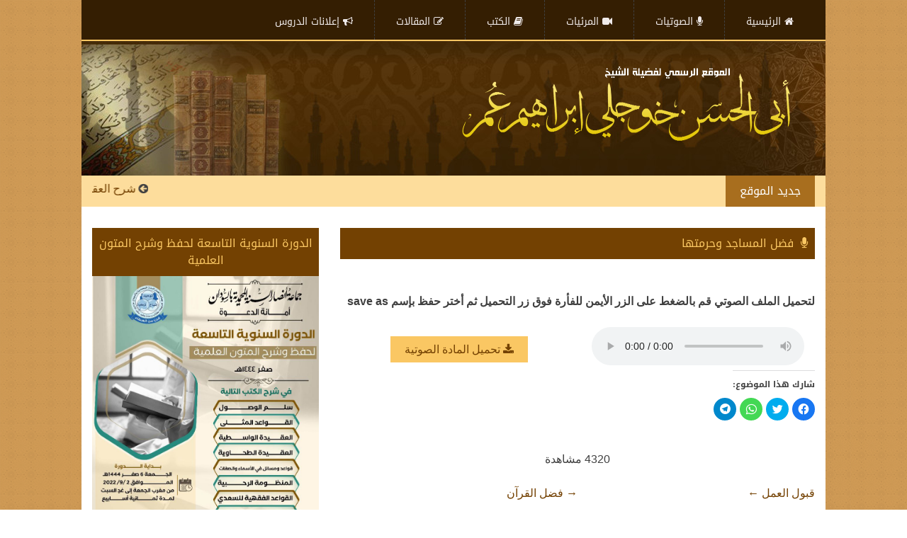

--- FILE ---
content_type: text/html; charset=UTF-8
request_url: https://khogaliibrahim.com/audio/%D9%81%D8%B6%D9%84-%D8%A7%D9%84%D9%85%D8%B3%D8%A7%D8%AC%D8%AF-%D9%88%D8%AD%D8%B1%D9%85%D8%AA%D9%87%D8%A7/
body_size: 60574
content:

<!DOCTYPE html>
<html dir="rtl" lang="ar">
<head><meta charset="UTF-8"><script>if(navigator.userAgent.match(/MSIE|Internet Explorer/i)||navigator.userAgent.match(/Trident\/7\..*?rv:11/i)){var href=document.location.href;if(!href.match(/[?&]nowprocket/)){if(href.indexOf("?")==-1){if(href.indexOf("#")==-1){document.location.href=href+"?nowprocket=1"}else{document.location.href=href.replace("#","?nowprocket=1#")}}else{if(href.indexOf("#")==-1){document.location.href=href+"&nowprocket=1"}else{document.location.href=href.replace("#","&nowprocket=1#")}}}}</script><script>class RocketLazyLoadScripts{constructor(){this.triggerEvents=["keydown","mousedown","mousemove","touchmove","touchstart","touchend","wheel"],this.userEventHandler=this._triggerListener.bind(this),this.touchStartHandler=this._onTouchStart.bind(this),this.touchMoveHandler=this._onTouchMove.bind(this),this.touchEndHandler=this._onTouchEnd.bind(this),this.clickHandler=this._onClick.bind(this),this.interceptedClicks=[],window.addEventListener("pageshow",(e=>{this.persisted=e.persisted})),window.addEventListener("DOMContentLoaded",(()=>{this._preconnect3rdParties()})),this.delayedScripts={normal:[],async:[],defer:[]},this.allJQueries=[]}_addUserInteractionListener(e){document.hidden?e._triggerListener():(this.triggerEvents.forEach((t=>window.addEventListener(t,e.userEventHandler,{passive:!0}))),window.addEventListener("touchstart",e.touchStartHandler,{passive:!0}),window.addEventListener("mousedown",e.touchStartHandler),document.addEventListener("visibilitychange",e.userEventHandler))}_removeUserInteractionListener(){this.triggerEvents.forEach((e=>window.removeEventListener(e,this.userEventHandler,{passive:!0}))),document.removeEventListener("visibilitychange",this.userEventHandler)}_onTouchStart(e){"HTML"!==e.target.tagName&&(window.addEventListener("touchend",this.touchEndHandler),window.addEventListener("mouseup",this.touchEndHandler),window.addEventListener("touchmove",this.touchMoveHandler,{passive:!0}),window.addEventListener("mousemove",this.touchMoveHandler),e.target.addEventListener("click",this.clickHandler),this._renameDOMAttribute(e.target,"onclick","rocket-onclick"))}_onTouchMove(e){window.removeEventListener("touchend",this.touchEndHandler),window.removeEventListener("mouseup",this.touchEndHandler),window.removeEventListener("touchmove",this.touchMoveHandler,{passive:!0}),window.removeEventListener("mousemove",this.touchMoveHandler),e.target.removeEventListener("click",this.clickHandler),this._renameDOMAttribute(e.target,"rocket-onclick","onclick")}_onTouchEnd(e){window.removeEventListener("touchend",this.touchEndHandler),window.removeEventListener("mouseup",this.touchEndHandler),window.removeEventListener("touchmove",this.touchMoveHandler,{passive:!0}),window.removeEventListener("mousemove",this.touchMoveHandler)}_onClick(e){e.target.removeEventListener("click",this.clickHandler),this._renameDOMAttribute(e.target,"rocket-onclick","onclick"),this.interceptedClicks.push(e),e.preventDefault(),e.stopPropagation(),e.stopImmediatePropagation()}_replayClicks(){window.removeEventListener("touchstart",this.touchStartHandler,{passive:!0}),window.removeEventListener("mousedown",this.touchStartHandler),this.interceptedClicks.forEach((e=>{e.target.dispatchEvent(new MouseEvent("click",{view:e.view,bubbles:!0,cancelable:!0}))}))}_renameDOMAttribute(e,t,n){e.hasAttribute&&e.hasAttribute(t)&&(event.target.setAttribute(n,event.target.getAttribute(t)),event.target.removeAttribute(t))}_triggerListener(){this._removeUserInteractionListener(this),"loading"===document.readyState?document.addEventListener("DOMContentLoaded",this._loadEverythingNow.bind(this)):this._loadEverythingNow()}_preconnect3rdParties(){let e=[];document.querySelectorAll("script[type=rocketlazyloadscript]").forEach((t=>{if(t.hasAttribute("src")){const n=new URL(t.src).origin;n!==location.origin&&e.push({src:n,crossOrigin:t.crossOrigin||"module"===t.getAttribute("data-rocket-type")})}})),e=[...new Map(e.map((e=>[JSON.stringify(e),e]))).values()],this._batchInjectResourceHints(e,"preconnect")}async _loadEverythingNow(){this.lastBreath=Date.now(),this._delayEventListeners(),this._delayJQueryReady(this),this._handleDocumentWrite(),this._registerAllDelayedScripts(),this._preloadAllScripts(),await this._loadScriptsFromList(this.delayedScripts.normal),await this._loadScriptsFromList(this.delayedScripts.defer),await this._loadScriptsFromList(this.delayedScripts.async);try{await this._triggerDOMContentLoaded(),await this._triggerWindowLoad()}catch(e){}window.dispatchEvent(new Event("rocket-allScriptsLoaded")),this._replayClicks()}_registerAllDelayedScripts(){document.querySelectorAll("script[type=rocketlazyloadscript]").forEach((e=>{e.hasAttribute("src")?e.hasAttribute("async")&&!1!==e.async?this.delayedScripts.async.push(e):e.hasAttribute("defer")&&!1!==e.defer||"module"===e.getAttribute("data-rocket-type")?this.delayedScripts.defer.push(e):this.delayedScripts.normal.push(e):this.delayedScripts.normal.push(e)}))}async _transformScript(e){return await this._littleBreath(),new Promise((t=>{const n=document.createElement("script");[...e.attributes].forEach((e=>{let t=e.nodeName;"type"!==t&&("data-rocket-type"===t&&(t="type"),n.setAttribute(t,e.nodeValue))})),e.hasAttribute("src")?(n.addEventListener("load",t),n.addEventListener("error",t)):(n.text=e.text,t());try{e.parentNode.replaceChild(n,e)}catch(e){t()}}))}async _loadScriptsFromList(e){const t=e.shift();return t?(await this._transformScript(t),this._loadScriptsFromList(e)):Promise.resolve()}_preloadAllScripts(){this._batchInjectResourceHints([...this.delayedScripts.normal,...this.delayedScripts.defer,...this.delayedScripts.async],"preload")}_batchInjectResourceHints(e,t){var n=document.createDocumentFragment();e.forEach((e=>{if(e.src){const i=document.createElement("link");i.href=e.src,i.rel=t,"preconnect"!==t&&(i.as="script"),e.getAttribute&&"module"===e.getAttribute("data-rocket-type")&&(i.crossOrigin=!0),e.crossOrigin&&(i.crossOrigin=e.crossOrigin),n.appendChild(i)}})),document.head.appendChild(n)}_delayEventListeners(){let e={};function t(t,n){!function(t){function n(n){return e[t].eventsToRewrite.indexOf(n)>=0?"rocket-"+n:n}e[t]||(e[t]={originalFunctions:{add:t.addEventListener,remove:t.removeEventListener},eventsToRewrite:[]},t.addEventListener=function(){arguments[0]=n(arguments[0]),e[t].originalFunctions.add.apply(t,arguments)},t.removeEventListener=function(){arguments[0]=n(arguments[0]),e[t].originalFunctions.remove.apply(t,arguments)})}(t),e[t].eventsToRewrite.push(n)}function n(e,t){let n=e[t];Object.defineProperty(e,t,{get:()=>n||function(){},set(i){e["rocket"+t]=n=i}})}t(document,"DOMContentLoaded"),t(window,"DOMContentLoaded"),t(window,"load"),t(window,"pageshow"),t(document,"readystatechange"),n(document,"onreadystatechange"),n(window,"onload"),n(window,"onpageshow")}_delayJQueryReady(e){let t=window.jQuery;Object.defineProperty(window,"jQuery",{get:()=>t,set(n){if(n&&n.fn&&!e.allJQueries.includes(n)){n.fn.ready=n.fn.init.prototype.ready=function(t){e.domReadyFired?t.bind(document)(n):document.addEventListener("rocket-DOMContentLoaded",(()=>t.bind(document)(n)))};const t=n.fn.on;n.fn.on=n.fn.init.prototype.on=function(){if(this[0]===window){function e(e){return e.split(" ").map((e=>"load"===e||0===e.indexOf("load.")?"rocket-jquery-load":e)).join(" ")}"string"==typeof arguments[0]||arguments[0]instanceof String?arguments[0]=e(arguments[0]):"object"==typeof arguments[0]&&Object.keys(arguments[0]).forEach((t=>{delete Object.assign(arguments[0],{[e(t)]:arguments[0][t]})[t]}))}return t.apply(this,arguments),this},e.allJQueries.push(n)}t=n}})}async _triggerDOMContentLoaded(){this.domReadyFired=!0,await this._littleBreath(),document.dispatchEvent(new Event("rocket-DOMContentLoaded")),await this._littleBreath(),window.dispatchEvent(new Event("rocket-DOMContentLoaded")),await this._littleBreath(),document.dispatchEvent(new Event("rocket-readystatechange")),await this._littleBreath(),document.rocketonreadystatechange&&document.rocketonreadystatechange()}async _triggerWindowLoad(){await this._littleBreath(),window.dispatchEvent(new Event("rocket-load")),await this._littleBreath(),window.rocketonload&&window.rocketonload(),await this._littleBreath(),this.allJQueries.forEach((e=>e(window).trigger("rocket-jquery-load"))),await this._littleBreath();const e=new Event("rocket-pageshow");e.persisted=this.persisted,window.dispatchEvent(e),await this._littleBreath(),window.rocketonpageshow&&window.rocketonpageshow({persisted:this.persisted})}_handleDocumentWrite(){const e=new Map;document.write=document.writeln=function(t){const n=document.currentScript,i=document.createRange(),r=n.parentElement;let o=e.get(n);void 0===o&&(o=n.nextSibling,e.set(n,o));const s=document.createDocumentFragment();i.setStart(s,0),s.appendChild(i.createContextualFragment(t)),r.insertBefore(s,o)}}async _littleBreath(){Date.now()-this.lastBreath>45&&(await this._requestAnimFrame(),this.lastBreath=Date.now())}async _requestAnimFrame(){return document.hidden?new Promise((e=>setTimeout(e))):new Promise((e=>requestAnimationFrame(e)))}static run(){const e=new RocketLazyLoadScripts;e._addUserInteractionListener(e)}}RocketLazyLoadScripts.run();</script>

<meta name="viewport" content="width=device-width, initial-scale=1">
<title>فضل المساجد وحرمتها - الشيخ خوجلي إبراهيم</title><link rel="stylesheet" href="https://khogaliibrahim.com/wp-content/cache/min/1/79cfbd24f0120d137235cc77d7b48c3e.css" media="all" data-minify="1" />
<link rel="profile" href="https://gmpg.org/xfn/11">
<link rel="pingback" href="">

<meta name='robots' content='index, follow, max-image-preview:large, max-snippet:-1, max-video-preview:-1' />

	<!-- This site is optimized with the Yoast SEO plugin v19.9 - https://yoast.com/wordpress/plugins/seo/ -->
	<link rel="canonical" href="https://khogaliibrahim.com/audio/فضل-المساجد-وحرمتها/" />
	<meta property="og:locale" content="ar_AR" />
	<meta property="og:type" content="article" />
	<meta property="og:title" content="فضل المساجد وحرمتها - الشيخ خوجلي إبراهيم" />
	<meta property="og:url" content="https://khogaliibrahim.com/audio/فضل-المساجد-وحرمتها/" />
	<meta property="og:site_name" content="الشيخ خوجلي إبراهيم" />
	<meta property="article:modified_time" content="2015-08-08T06:26:43+00:00" />
	<meta name="twitter:card" content="summary_large_image" />
	<script type="application/ld+json" class="yoast-schema-graph">{"@context":"https://schema.org","@graph":[{"@type":"WebPage","@id":"https://khogaliibrahim.com/audio/%d9%81%d8%b6%d9%84-%d8%a7%d9%84%d9%85%d8%b3%d8%a7%d8%ac%d8%af-%d9%88%d8%ad%d8%b1%d9%85%d8%aa%d9%87%d8%a7/","url":"https://khogaliibrahim.com/audio/%d9%81%d8%b6%d9%84-%d8%a7%d9%84%d9%85%d8%b3%d8%a7%d8%ac%d8%af-%d9%88%d8%ad%d8%b1%d9%85%d8%aa%d9%87%d8%a7/","name":"فضل المساجد وحرمتها - الشيخ خوجلي إبراهيم","isPartOf":{"@id":"https://khogaliibrahim.com/#website"},"datePublished":"2015-08-08T06:20:10+00:00","dateModified":"2015-08-08T06:26:43+00:00","breadcrumb":{"@id":"https://khogaliibrahim.com/audio/%d9%81%d8%b6%d9%84-%d8%a7%d9%84%d9%85%d8%b3%d8%a7%d8%ac%d8%af-%d9%88%d8%ad%d8%b1%d9%85%d8%aa%d9%87%d8%a7/#breadcrumb"},"inLanguage":"ar","potentialAction":[{"@type":"ReadAction","target":["https://khogaliibrahim.com/audio/%d9%81%d8%b6%d9%84-%d8%a7%d9%84%d9%85%d8%b3%d8%a7%d8%ac%d8%af-%d9%88%d8%ad%d8%b1%d9%85%d8%aa%d9%87%d8%a7/"]}]},{"@type":"BreadcrumbList","@id":"https://khogaliibrahim.com/audio/%d9%81%d8%b6%d9%84-%d8%a7%d9%84%d9%85%d8%b3%d8%a7%d8%ac%d8%af-%d9%88%d8%ad%d8%b1%d9%85%d8%aa%d9%87%d8%a7/#breadcrumb","itemListElement":[{"@type":"ListItem","position":1,"name":"الرئيسية","item":"https://khogaliibrahim.com/"},{"@type":"ListItem","position":2,"name":"الصوتيات","item":"https://khogaliibrahim.com/audio/"},{"@type":"ListItem","position":3,"name":"فضل المساجد وحرمتها"}]},{"@type":"WebSite","@id":"https://khogaliibrahim.com/#website","url":"https://khogaliibrahim.com/","name":"الشيخ خوجلي إبراهيم","description":"","potentialAction":[{"@type":"SearchAction","target":{"@type":"EntryPoint","urlTemplate":"https://khogaliibrahim.com/?s={search_term_string}"},"query-input":"required name=search_term_string"}],"inLanguage":"ar"}]}</script>
	<!-- / Yoast SEO plugin. -->


<link rel='dns-prefetch' href='//maxcdn.bootstrapcdn.com' />
<link rel='dns-prefetch' href='//fonts.googleapis.com' />
<link rel='dns-prefetch' href='//jetpack.wordpress.com' />
<link rel='dns-prefetch' href='//s0.wp.com' />
<link rel='dns-prefetch' href='//public-api.wordpress.com' />
<link rel='dns-prefetch' href='//0.gravatar.com' />
<link rel='dns-prefetch' href='//1.gravatar.com' />
<link rel='dns-prefetch' href='//2.gravatar.com' />

<link rel="alternate" type="application/rss+xml" title="الشيخ خوجلي إبراهيم &laquo; الخلاصة" href="https://khogaliibrahim.com/feed/" />
<link rel="alternate" type="application/rss+xml" title="الشيخ خوجلي إبراهيم &laquo; خلاصة التعليقات" href="https://khogaliibrahim.com/comments/feed/" />

<style id='wp-block-library-inline-css' type='text/css'>
.has-text-align-justify{text-align:justify;}
</style>



<style id='global-styles-inline-css' type='text/css'>
body{--wp--preset--color--black: #000000;--wp--preset--color--cyan-bluish-gray: #abb8c3;--wp--preset--color--white: #ffffff;--wp--preset--color--pale-pink: #f78da7;--wp--preset--color--vivid-red: #cf2e2e;--wp--preset--color--luminous-vivid-orange: #ff6900;--wp--preset--color--luminous-vivid-amber: #fcb900;--wp--preset--color--light-green-cyan: #7bdcb5;--wp--preset--color--vivid-green-cyan: #00d084;--wp--preset--color--pale-cyan-blue: #8ed1fc;--wp--preset--color--vivid-cyan-blue: #0693e3;--wp--preset--color--vivid-purple: #9b51e0;--wp--preset--gradient--vivid-cyan-blue-to-vivid-purple: linear-gradient(135deg,rgba(6,147,227,1) 0%,rgb(155,81,224) 100%);--wp--preset--gradient--light-green-cyan-to-vivid-green-cyan: linear-gradient(135deg,rgb(122,220,180) 0%,rgb(0,208,130) 100%);--wp--preset--gradient--luminous-vivid-amber-to-luminous-vivid-orange: linear-gradient(135deg,rgba(252,185,0,1) 0%,rgba(255,105,0,1) 100%);--wp--preset--gradient--luminous-vivid-orange-to-vivid-red: linear-gradient(135deg,rgba(255,105,0,1) 0%,rgb(207,46,46) 100%);--wp--preset--gradient--very-light-gray-to-cyan-bluish-gray: linear-gradient(135deg,rgb(238,238,238) 0%,rgb(169,184,195) 100%);--wp--preset--gradient--cool-to-warm-spectrum: linear-gradient(135deg,rgb(74,234,220) 0%,rgb(151,120,209) 20%,rgb(207,42,186) 40%,rgb(238,44,130) 60%,rgb(251,105,98) 80%,rgb(254,248,76) 100%);--wp--preset--gradient--blush-light-purple: linear-gradient(135deg,rgb(255,206,236) 0%,rgb(152,150,240) 100%);--wp--preset--gradient--blush-bordeaux: linear-gradient(135deg,rgb(254,205,165) 0%,rgb(254,45,45) 50%,rgb(107,0,62) 100%);--wp--preset--gradient--luminous-dusk: linear-gradient(135deg,rgb(255,203,112) 0%,rgb(199,81,192) 50%,rgb(65,88,208) 100%);--wp--preset--gradient--pale-ocean: linear-gradient(135deg,rgb(255,245,203) 0%,rgb(182,227,212) 50%,rgb(51,167,181) 100%);--wp--preset--gradient--electric-grass: linear-gradient(135deg,rgb(202,248,128) 0%,rgb(113,206,126) 100%);--wp--preset--gradient--midnight: linear-gradient(135deg,rgb(2,3,129) 0%,rgb(40,116,252) 100%);--wp--preset--duotone--dark-grayscale: url('#wp-duotone-dark-grayscale');--wp--preset--duotone--grayscale: url('#wp-duotone-grayscale');--wp--preset--duotone--purple-yellow: url('#wp-duotone-purple-yellow');--wp--preset--duotone--blue-red: url('#wp-duotone-blue-red');--wp--preset--duotone--midnight: url('#wp-duotone-midnight');--wp--preset--duotone--magenta-yellow: url('#wp-duotone-magenta-yellow');--wp--preset--duotone--purple-green: url('#wp-duotone-purple-green');--wp--preset--duotone--blue-orange: url('#wp-duotone-blue-orange');--wp--preset--font-size--small: 13px;--wp--preset--font-size--medium: 20px;--wp--preset--font-size--large: 36px;--wp--preset--font-size--x-large: 42px;--wp--preset--spacing--20: 0.44rem;--wp--preset--spacing--30: 0.67rem;--wp--preset--spacing--40: 1rem;--wp--preset--spacing--50: 1.5rem;--wp--preset--spacing--60: 2.25rem;--wp--preset--spacing--70: 3.38rem;--wp--preset--spacing--80: 5.06rem;}:where(.is-layout-flex){gap: 0.5em;}body .is-layout-flow > .alignleft{float: left;margin-inline-start: 0;margin-inline-end: 2em;}body .is-layout-flow > .alignright{float: right;margin-inline-start: 2em;margin-inline-end: 0;}body .is-layout-flow > .aligncenter{margin-left: auto !important;margin-right: auto !important;}body .is-layout-constrained > .alignleft{float: left;margin-inline-start: 0;margin-inline-end: 2em;}body .is-layout-constrained > .alignright{float: right;margin-inline-start: 2em;margin-inline-end: 0;}body .is-layout-constrained > .aligncenter{margin-left: auto !important;margin-right: auto !important;}body .is-layout-constrained > :where(:not(.alignleft):not(.alignright):not(.alignfull)){max-width: var(--wp--style--global--content-size);margin-left: auto !important;margin-right: auto !important;}body .is-layout-constrained > .alignwide{max-width: var(--wp--style--global--wide-size);}body .is-layout-flex{display: flex;}body .is-layout-flex{flex-wrap: wrap;align-items: center;}body .is-layout-flex > *{margin: 0;}:where(.wp-block-columns.is-layout-flex){gap: 2em;}.has-black-color{color: var(--wp--preset--color--black) !important;}.has-cyan-bluish-gray-color{color: var(--wp--preset--color--cyan-bluish-gray) !important;}.has-white-color{color: var(--wp--preset--color--white) !important;}.has-pale-pink-color{color: var(--wp--preset--color--pale-pink) !important;}.has-vivid-red-color{color: var(--wp--preset--color--vivid-red) !important;}.has-luminous-vivid-orange-color{color: var(--wp--preset--color--luminous-vivid-orange) !important;}.has-luminous-vivid-amber-color{color: var(--wp--preset--color--luminous-vivid-amber) !important;}.has-light-green-cyan-color{color: var(--wp--preset--color--light-green-cyan) !important;}.has-vivid-green-cyan-color{color: var(--wp--preset--color--vivid-green-cyan) !important;}.has-pale-cyan-blue-color{color: var(--wp--preset--color--pale-cyan-blue) !important;}.has-vivid-cyan-blue-color{color: var(--wp--preset--color--vivid-cyan-blue) !important;}.has-vivid-purple-color{color: var(--wp--preset--color--vivid-purple) !important;}.has-black-background-color{background-color: var(--wp--preset--color--black) !important;}.has-cyan-bluish-gray-background-color{background-color: var(--wp--preset--color--cyan-bluish-gray) !important;}.has-white-background-color{background-color: var(--wp--preset--color--white) !important;}.has-pale-pink-background-color{background-color: var(--wp--preset--color--pale-pink) !important;}.has-vivid-red-background-color{background-color: var(--wp--preset--color--vivid-red) !important;}.has-luminous-vivid-orange-background-color{background-color: var(--wp--preset--color--luminous-vivid-orange) !important;}.has-luminous-vivid-amber-background-color{background-color: var(--wp--preset--color--luminous-vivid-amber) !important;}.has-light-green-cyan-background-color{background-color: var(--wp--preset--color--light-green-cyan) !important;}.has-vivid-green-cyan-background-color{background-color: var(--wp--preset--color--vivid-green-cyan) !important;}.has-pale-cyan-blue-background-color{background-color: var(--wp--preset--color--pale-cyan-blue) !important;}.has-vivid-cyan-blue-background-color{background-color: var(--wp--preset--color--vivid-cyan-blue) !important;}.has-vivid-purple-background-color{background-color: var(--wp--preset--color--vivid-purple) !important;}.has-black-border-color{border-color: var(--wp--preset--color--black) !important;}.has-cyan-bluish-gray-border-color{border-color: var(--wp--preset--color--cyan-bluish-gray) !important;}.has-white-border-color{border-color: var(--wp--preset--color--white) !important;}.has-pale-pink-border-color{border-color: var(--wp--preset--color--pale-pink) !important;}.has-vivid-red-border-color{border-color: var(--wp--preset--color--vivid-red) !important;}.has-luminous-vivid-orange-border-color{border-color: var(--wp--preset--color--luminous-vivid-orange) !important;}.has-luminous-vivid-amber-border-color{border-color: var(--wp--preset--color--luminous-vivid-amber) !important;}.has-light-green-cyan-border-color{border-color: var(--wp--preset--color--light-green-cyan) !important;}.has-vivid-green-cyan-border-color{border-color: var(--wp--preset--color--vivid-green-cyan) !important;}.has-pale-cyan-blue-border-color{border-color: var(--wp--preset--color--pale-cyan-blue) !important;}.has-vivid-cyan-blue-border-color{border-color: var(--wp--preset--color--vivid-cyan-blue) !important;}.has-vivid-purple-border-color{border-color: var(--wp--preset--color--vivid-purple) !important;}.has-vivid-cyan-blue-to-vivid-purple-gradient-background{background: var(--wp--preset--gradient--vivid-cyan-blue-to-vivid-purple) !important;}.has-light-green-cyan-to-vivid-green-cyan-gradient-background{background: var(--wp--preset--gradient--light-green-cyan-to-vivid-green-cyan) !important;}.has-luminous-vivid-amber-to-luminous-vivid-orange-gradient-background{background: var(--wp--preset--gradient--luminous-vivid-amber-to-luminous-vivid-orange) !important;}.has-luminous-vivid-orange-to-vivid-red-gradient-background{background: var(--wp--preset--gradient--luminous-vivid-orange-to-vivid-red) !important;}.has-very-light-gray-to-cyan-bluish-gray-gradient-background{background: var(--wp--preset--gradient--very-light-gray-to-cyan-bluish-gray) !important;}.has-cool-to-warm-spectrum-gradient-background{background: var(--wp--preset--gradient--cool-to-warm-spectrum) !important;}.has-blush-light-purple-gradient-background{background: var(--wp--preset--gradient--blush-light-purple) !important;}.has-blush-bordeaux-gradient-background{background: var(--wp--preset--gradient--blush-bordeaux) !important;}.has-luminous-dusk-gradient-background{background: var(--wp--preset--gradient--luminous-dusk) !important;}.has-pale-ocean-gradient-background{background: var(--wp--preset--gradient--pale-ocean) !important;}.has-electric-grass-gradient-background{background: var(--wp--preset--gradient--electric-grass) !important;}.has-midnight-gradient-background{background: var(--wp--preset--gradient--midnight) !important;}.has-small-font-size{font-size: var(--wp--preset--font-size--small) !important;}.has-medium-font-size{font-size: var(--wp--preset--font-size--medium) !important;}.has-large-font-size{font-size: var(--wp--preset--font-size--large) !important;}.has-x-large-font-size{font-size: var(--wp--preset--font-size--x-large) !important;}
.wp-block-navigation a:where(:not(.wp-element-button)){color: inherit;}
:where(.wp-block-columns.is-layout-flex){gap: 2em;}
.wp-block-pullquote{font-size: 1.5em;line-height: 1.6;}
</style>






<style id='rocket-lazyload-inline-css' type='text/css'>
.rll-youtube-player{position:relative;padding-bottom:56.23%;height:0;overflow:hidden;max-width:100%;}.rll-youtube-player:focus-within{outline: 2px solid currentColor;outline-offset: 5px;}.rll-youtube-player iframe{position:absolute;top:0;left:0;width:100%;height:100%;z-index:100;background:0 0}.rll-youtube-player img{bottom:0;display:block;left:0;margin:auto;max-width:100%;width:100%;position:absolute;right:0;top:0;border:none;height:auto;-webkit-transition:.4s all;-moz-transition:.4s all;transition:.4s all}.rll-youtube-player img:hover{-webkit-filter:brightness(75%)}.rll-youtube-player .play{height:100%;width:100%;left:0;top:0;position:absolute;background:url(https://khogaliibrahim.com/wp-content/plugins/wp-rocket/assets/img/youtube.png) no-repeat center;background-color: transparent !important;cursor:pointer;border:none;}
</style>


<script type="rocketlazyloadscript" data-rocket-type='text/javascript' src='https://khogaliibrahim.com/wp-includes/js/jquery/jquery.min.js' id='jquery-core-js' defer></script>
<script type="rocketlazyloadscript" data-rocket-type='text/javascript' src='https://khogaliibrahim.com/wp-includes/js/jquery/jquery-migrate.min.js' id='jquery-migrate-js' defer></script>
<link rel="https://api.w.org/" href="https://khogaliibrahim.com/wp-json/" /><link rel='shortlink' href='https://khogaliibrahim.com/?p=284' />
<link rel="alternate" type="application/json+oembed" href="https://khogaliibrahim.com/wp-json/oembed/1.0/embed?url=https%3A%2F%2Fkhogaliibrahim.com%2Faudio%2F%25d9%2581%25d8%25b6%25d9%2584-%25d8%25a7%25d9%2584%25d9%2585%25d8%25b3%25d8%25a7%25d8%25ac%25d8%25af-%25d9%2588%25d8%25ad%25d8%25b1%25d9%2585%25d8%25aa%25d9%2587%25d8%25a7%2F" />
<link rel="alternate" type="text/xml+oembed" href="https://khogaliibrahim.com/wp-json/oembed/1.0/embed?url=https%3A%2F%2Fkhogaliibrahim.com%2Faudio%2F%25d9%2581%25d8%25b6%25d9%2584-%25d8%25a7%25d9%2584%25d9%2585%25d8%25b3%25d8%25a7%25d8%25ac%25d8%25af-%25d9%2588%25d8%25ad%25d8%25b1%25d9%2585%25d8%25aa%25d9%2587%25d8%25a7%2F&#038;format=xml" />
	<style>img#wpstats{display:none}</style>
		<link rel="icon" href="https://khogaliibrahim.com/wp-content/uploads/2014/10/logo-150x119.png" sizes="32x32" />
<link rel="icon" href="https://khogaliibrahim.com/wp-content/uploads/2014/10/logo.png" sizes="192x192" />
<link rel="apple-touch-icon" href="https://khogaliibrahim.com/wp-content/uploads/2014/10/logo.png" />
<meta name="msapplication-TileImage" content="https://khogaliibrahim.com/wp-content/uploads/2014/10/logo.png" />
<noscript><style id="rocket-lazyload-nojs-css">.rll-youtube-player, [data-lazy-src]{display:none !important;}</style></noscript></head>

<body data-rsssl=1 class="rtl audio-template-default single single-audio postid-284">
	
	<nav id="site-navigation" class="container main-navigation" role="navigation">
			<button class="menu-toggle">القائمة الرئيسية</button>
			<div class="menu-%d8%a7%d9%84%d9%82%d8%a7%d8%a6%d9%85%d8%a9-1-container"><ul id="menu-%d8%a7%d9%84%d9%82%d8%a7%d8%a6%d9%85%d8%a9-1" class="clearfix"><li id="menu-item-380" class="menu-item menu-item-type-post_type menu-item-object-page menu-item-home menu-item-380"><a href="https://khogaliibrahim.com/"><i class="fa fa-home"></i><span class="fontawesome-text"> الرئيسية</span></a></li>
<li id="menu-item-30" class="menu-item menu-item-type-post_type menu-item-object-page menu-item-has-children menu-item-30"><a href="https://khogaliibrahim.com/%d8%a7%d9%84%d8%b5%d9%88%d8%aa%d9%8a%d8%a7%d8%aa/"><i class="fa fa-microphone"></i><span class="fontawesome-text"> الصوتيات</span></a>
<ul class="sub-menu">
	<li id="menu-item-36" class="menu-item menu-item-type-taxonomy menu-item-object-audio_category menu-item-36"><a href="https://khogaliibrahim.com/audio-category/%d8%a7%d9%84%d8%af%d9%88%d8%b1%d8%a7%d8%aa-%d8%a7%d9%84%d8%b9%d9%84%d9%85%d9%8a%d8%a9/">الدورات العلمية</a></li>
	<li id="menu-item-37" class="menu-item menu-item-type-taxonomy menu-item-object-audio_category menu-item-37"><a href="https://khogaliibrahim.com/audio-category/%d8%a7%d9%84%d9%85%d8%ad%d8%a7%d8%b6%d8%b1%d8%a7%d8%aa/">المحاضرات</a></li>
	<li id="menu-item-35" class="menu-item menu-item-type-taxonomy menu-item-object-audio_category menu-item-35"><a href="https://khogaliibrahim.com/audio-category/%d8%a7%d9%84%d8%af%d8%b1%d9%88%d8%b3-%d8%a7%d9%84%d8%b9%d9%84%d9%85%d9%8a%d8%a9/">الدروس العلمية</a></li>
	<li id="menu-item-34" class="menu-item menu-item-type-taxonomy menu-item-object-audio_category current-audio-ancestor current-menu-parent current-audio-parent menu-item-34"><a href="https://khogaliibrahim.com/audio-category/%d8%a7%d9%84%d8%ae%d8%b7%d8%a8-%d8%a7%d9%84%d9%85%d9%86%d8%a8%d8%b1%d9%8a%d8%a9/">الخطب المنبرية</a></li>
</ul>
</li>
<li id="menu-item-32" class="menu-item menu-item-type-post_type menu-item-object-page menu-item-32"><a href="https://khogaliibrahim.com/%d8%a7%d9%84%d9%85%d8%b1%d8%a6%d9%8a%d8%a7%d8%aa/"><i class="fa fa-video-camera"></i><span class="fontawesome-text"> المرئيات</span></a></li>
<li id="menu-item-31" class="menu-item menu-item-type-post_type menu-item-object-page menu-item-31"><a href="https://khogaliibrahim.com/%d8%a7%d9%84%d9%83%d8%aa%d8%a8-%d9%88%d8%a7%d9%84%d8%b1%d8%b3%d8%a7%d8%a6%d9%84/"><i class="fa fa-book"></i><span class="fontawesome-text"> الكتب</span></a></li>
<li id="menu-item-33" class="menu-item menu-item-type-post_type menu-item-object-page current_page_parent menu-item-33"><a href="https://khogaliibrahim.com/%d8%a7%d9%84%d9%85%d9%82%d8%a7%d9%84%d8%a7%d8%aa/"><i class="fa fa-edit"></i><span class="fontawesome-text"> المقالات</span></a></li>
<li id="menu-item-379" class="menu-item menu-item-type-post_type menu-item-object-page menu-item-379"><a href="https://khogaliibrahim.com/%d8%a5%d8%b9%d9%84%d8%a7%d9%86%d8%a7%d8%aa-%d8%a7%d9%84%d8%af%d8%b1%d9%88%d8%b3/"><i class="fa fa-bullhorn"></i><span class="fontawesome-text"> إعلانات الدروس</span></a></li>
</ul></div>	</nav><!-- #site-navigation -->
	
	<header id="masthead" class="site-header container" role="banner">
		<div class="site-branding">
			<h1 class="site-title">
				<a href="https://khogaliibrahim.com/" rel="home">
				<img src="data:image/svg+xml,%3Csvg%20xmlns='http://www.w3.org/2000/svg'%20viewBox='0%200%200%200'%3E%3C/svg%3E" data-lazy-src="https://khogaliibrahim.com/wp-content/themes/sk/img/logo.png"><noscript><img src="https://khogaliibrahim.com/wp-content/themes/sk/img/logo.png"></noscript>
				</a>
			</h1>
		</div>
	</header><!-- #masthead -->
		<div id="news" class="container">
			<h3>جديد الموقع</h3>
			<div class="marquee">
			<marquee direction="right"  onMouseover="this.scrollAmount=3" onMouseout="this.scrollAmount=6">
										<i class="fa fa-arrow-circle-left "></i>
						<a href="https://khogaliibrahim.com/audio/%d8%b4%d8%b1%d8%ad-%d8%a7%d9%84%d8%b9%d9%82%d9%8a%d8%af%d8%a9-%d8%a7%d9%84%d8%b7%d8%ad%d8%a7%d9%88%d9%8a%d8%a9-1443-%d9%87%d9%80-9/"> شرح العقيدة الطحاوية 1443 هـ 9</a> 
					
										<i class="fa fa-arrow-circle-left "></i>
						<a href="https://khogaliibrahim.com/audio/%d8%b4%d8%b1%d8%ad-%d8%a7%d9%84%d8%b9%d9%82%d9%8a%d8%af%d8%a9-%d8%a7%d9%84%d8%b7%d8%ad%d8%a7%d9%88%d9%8a%d8%a9-1443-%d9%87%d9%80-8/"> شرح العقيدة الطحاوية 1443 هـ 8</a> 
					
										<i class="fa fa-arrow-circle-left "></i>
						<a href="https://khogaliibrahim.com/audio/%d8%b4%d8%b1%d8%ad-%d8%a7%d9%84%d8%b9%d9%82%d9%8a%d8%af%d8%a9-%d8%a7%d9%84%d8%b7%d8%ad%d8%a7%d9%88%d9%8a%d8%a9-1443-%d9%87%d9%80-7/"> شرح العقيدة الطحاوية 1443 هـ 7</a> 
					
										<i class="fa fa-arrow-circle-left "></i>
						<a href="https://khogaliibrahim.com/audio/%d8%b4%d8%b1%d8%ad-%d8%a7%d9%84%d8%b9%d9%82%d9%8a%d8%af%d8%a9-%d8%a7%d9%84%d8%b7%d8%ad%d8%a7%d9%88%d9%8a%d8%a9-1443-%d9%87%d9%80-6/"> شرح العقيدة الطحاوية 1443 هـ 6</a> 
					
							</marquee>
			</div>
	</div> <!-- #news-warp -->

<div id="content" class="container">
	<div id="primary" class="content-area col-md-8">
		<main id="main" class="site-main" role="main">

		
			
<article id="post-284" class="post-284 audio type-audio status-publish hentry audio_category-2">
	<header class="entry-header">
		<h1 class="entry-title"><i class="fa fa-microphone"></i>فضل المساجد وحرمتها</h1>	</header><!-- .entry-header -->

		<div class="entry-content row clearfix">
				<br />
			<strong>لتحميل الملف الصوتي قم بالضغط على الزر الأيمن للفأرة فوق زر التحميل ثم أختر حفظ بإسم save as</strong>
			<br />
			<br />
			<div class="audio-player col-md-6">
				<audio controls>
				  <source src="https://archive.org/download/khogaliibrahim_khotab/%D9%81%D8%B6%D9%84%20%D8%A7%D9%84%D9%85%D8%B3%D8%A7%D8%AC%D8%AF%20%D9%88%D8%AD%D8%B1%D9%85%D8%AA%D9%87%D8%A7.mp3" type="audio/mpeg">
					عفوا متصفحك لا يدعم تشغيل الملف الصوتي
				</audio>
			 </div>
			<div class="download col-md-6"> 
				<a href="https://archive.org/download/khogaliibrahim_khotab/%D9%81%D8%B6%D9%84%20%D8%A7%D9%84%D9%85%D8%B3%D8%A7%D8%AC%D8%AF%20%D9%88%D8%AD%D8%B1%D9%85%D8%AA%D9%87%D8%A7.mp3" title="إضغط بالزر الأيمن للفأرة ثم حفظ بإسم">
				 <i class="fa fa-download"></i> تحميل المادة الصوتية
				</a>
				
				
			</div>
			<div class="sharedaddy sd-sharing-enabled"><div class="robots-nocontent sd-block sd-social sd-social-icon sd-sharing"><h3 class="sd-title">شارك هذا الموضوع:</h3><div class="sd-content"><ul><li class="share-facebook"><a rel="nofollow noopener noreferrer" data-shared="sharing-facebook-284" class="share-facebook sd-button share-icon no-text" href="https://khogaliibrahim.com/audio/%d9%81%d8%b6%d9%84-%d8%a7%d9%84%d9%85%d8%b3%d8%a7%d8%ac%d8%af-%d9%88%d8%ad%d8%b1%d9%85%d8%aa%d9%87%d8%a7/?share=facebook" target="_blank" title="انقر للمشاركة على فيسبوك" ><span></span><span class="sharing-screen-reader-text">انقر للمشاركة على فيسبوك (فتح في نافذة جديدة)</span></a></li><li class="share-twitter"><a rel="nofollow noopener noreferrer" data-shared="sharing-twitter-284" class="share-twitter sd-button share-icon no-text" href="https://khogaliibrahim.com/audio/%d9%81%d8%b6%d9%84-%d8%a7%d9%84%d9%85%d8%b3%d8%a7%d8%ac%d8%af-%d9%88%d8%ad%d8%b1%d9%85%d8%aa%d9%87%d8%a7/?share=twitter" target="_blank" title="اضغط للمشاركة على تويتر" ><span></span><span class="sharing-screen-reader-text">اضغط للمشاركة على تويتر (فتح في نافذة جديدة)</span></a></li><li class="share-jetpack-whatsapp"><a rel="nofollow noopener noreferrer" data-shared="" class="share-jetpack-whatsapp sd-button share-icon no-text" href="https://khogaliibrahim.com/audio/%d9%81%d8%b6%d9%84-%d8%a7%d9%84%d9%85%d8%b3%d8%a7%d8%ac%d8%af-%d9%88%d8%ad%d8%b1%d9%85%d8%aa%d9%87%d8%a7/?share=jetpack-whatsapp" target="_blank" title="انقر للمشاركة على WhatsApp" ><span></span><span class="sharing-screen-reader-text">انقر للمشاركة على WhatsApp (فتح في نافذة جديدة)</span></a></li><li class="share-telegram"><a rel="nofollow noopener noreferrer" data-shared="" class="share-telegram sd-button share-icon no-text" href="https://khogaliibrahim.com/audio/%d9%81%d8%b6%d9%84-%d8%a7%d9%84%d9%85%d8%b3%d8%a7%d8%ac%d8%af-%d9%88%d8%ad%d8%b1%d9%85%d8%aa%d9%87%d8%a7/?share=telegram" target="_blank" title="انقر للمشاركة على Telegram" ><span></span><span class="sharing-screen-reader-text">انقر للمشاركة على Telegram (فتح في نافذة جديدة)</span></a></li><li class="share-end"></li></ul></div></div></div>			
	</div><!-- .entry-content -->
	<footer class="entry-footer">
		<div class="views"><i class="fa fa-views"></i>4320 مشاهدة</div>
	</footer><!-- .entry-footer -->
</article><!-- #post-## -->

				<nav class="navigation post-navigation" role="navigation">
		<h1 class="screen-reader-text">Post navigation</h1>
		<div class="nav-links">
			<div class="nav-previous"><a href="https://khogaliibrahim.com/audio/%d9%81%d8%b6%d9%84-%d8%a7%d9%84%d9%82%d8%b1%d8%a2%d9%86/" rel="prev"><span class="meta-nav">&rarr;</span>&nbsp;فضل القرآن</a></div><div class="nav-next"><a href="https://khogaliibrahim.com/audio/%d9%82%d8%a8%d9%88%d9%84-%d8%a7%d9%84%d8%b9%d9%85%d9%84/" rel="next">قبول العمل&nbsp;<span class="meta-nav">&larr;</span></a></div>		</div><!-- .nav-links -->
	</nav><!-- .navigation -->
	
			
		
		</main><!-- #main -->
	</div><!-- #primary -->


<div id="secondary" class="widget-area col-md-4 col-sm-12" role="complementary">
	<aside id="media_image-4" class="widget widget_media_image"><h4 class="widget-title">الدورة السنوية التاسعة لحفظ وشرح المتون العلمية</h4><img width="763" height="1080" src="data:image/svg+xml,%3Csvg%20xmlns='http://www.w3.org/2000/svg'%20viewBox='0%200%20763%201080'%3E%3C/svg%3E" class="image wp-image-1350 aligncenter attachment-full size-full" alt="" decoding="async" style="max-width: 100%; height: auto;" data-lazy-srcset="https://khogaliibrahim.com/wp-content/uploads/2022/08/photo_2022-08-28_07-54-24.jpg 763w, https://khogaliibrahim.com/wp-content/uploads/2022/08/photo_2022-08-28_07-54-24-212x300.jpg 212w, https://khogaliibrahim.com/wp-content/uploads/2022/08/photo_2022-08-28_07-54-24-723x1024.jpg 723w" data-lazy-sizes="(max-width: 763px) 100vw, 763px" data-lazy-src="https://khogaliibrahim.com/wp-content/uploads/2022/08/photo_2022-08-28_07-54-24.jpg" /><noscript><img width="763" height="1080" src="https://khogaliibrahim.com/wp-content/uploads/2022/08/photo_2022-08-28_07-54-24.jpg" class="image wp-image-1350 aligncenter attachment-full size-full" alt="" decoding="async" style="max-width: 100%; height: auto;" srcset="https://khogaliibrahim.com/wp-content/uploads/2022/08/photo_2022-08-28_07-54-24.jpg 763w, https://khogaliibrahim.com/wp-content/uploads/2022/08/photo_2022-08-28_07-54-24-212x300.jpg 212w, https://khogaliibrahim.com/wp-content/uploads/2022/08/photo_2022-08-28_07-54-24-723x1024.jpg 723w" sizes="(max-width: 763px) 100vw, 763px" /></noscript></aside><aside id="nav_menu-8" class="widget widget_nav_menu"><h4 class="widget-title">الدورة العلمية الثامنة</h4><div class="menu-%d8%a7%d9%84%d8%af%d9%88%d8%b1%d8%a7%d8%aa-%d8%a7%d9%84%d8%b9%d9%84%d9%85%d9%8a%d8%a9-1443-%d9%87%d9%80-container"><ul id="menu-%d8%a7%d9%84%d8%af%d9%88%d8%b1%d8%a7%d8%aa-%d8%a7%d9%84%d8%b9%d9%84%d9%85%d9%8a%d8%a9-1443-%d9%87%d9%80" class="menu"><li id="menu-item-1311" class="menu-item menu-item-type-taxonomy menu-item-object-audio_category menu-item-1311"><a href="https://khogaliibrahim.com/audio-category/%d8%b4%d8%b1%d8%ad-%d8%b3%d9%84%d9%85-%d8%a7%d9%84%d9%88%d8%b5%d9%88%d9%84-1443-%d9%87%d9%80/">شرح سلم الوصول 1443 هـ</a></li>
<li id="menu-item-1310" class="menu-item menu-item-type-taxonomy menu-item-object-audio_category menu-item-1310"><a href="https://khogaliibrahim.com/audio-category/%d8%b4%d8%b1%d8%ad-%d8%a7%d9%84%d9%82%d9%88%d8%a7%d8%b9%d8%af-%d8%a7%d9%84%d9%85%d8%ab%d9%84%d9%89-1443-%d9%87%d9%80/">شرح القواعد المثلى 1443 هـ</a></li>
<li id="menu-item-1309" class="menu-item menu-item-type-taxonomy menu-item-object-audio_category menu-item-1309"><a href="https://khogaliibrahim.com/audio-category/%d8%b4%d8%b1%d8%ad-%d8%a7%d9%84%d9%82%d9%88%d8%a7%d8%b9%d8%af-%d8%a7%d9%84%d9%81%d9%82%d9%87%d9%8a%d8%a9-%d9%84%d9%84%d8%b3%d8%b9%d8%af%d9%8a-1443-%d9%87%d9%80/">شرح القواعد الفقهية للسعدي 1443 هـ</a></li>
<li id="menu-item-1326" class="menu-item menu-item-type-taxonomy menu-item-object-audio_category menu-item-1326"><a href="https://khogaliibrahim.com/audio-category/%d8%b4%d8%b1%d8%ad-%d8%a7%d9%84%d8%b9%d9%82%d9%8a%d8%af%d8%a9-%d8%a7%d9%84%d9%88%d8%a7%d8%b3%d8%b7%d9%8a%d8%a9-1443-%d9%87%d9%80/">شرح العقيدة الواسطية 1443 هـ</a></li>
</ul></div></aside><aside id="nav_menu-6" class="widget widget_nav_menu"><h4 class="widget-title">الدورة العلمية السادسة (1440 هـ)</h4><div class="menu-%d8%a7%d9%84%d8%af%d9%88%d8%b1%d8%a7%d8%aa-%d8%a7%d9%84%d8%b9%d9%84%d9%85%d9%8a%d8%a9-1440-%d9%87%d9%80-container"><ul id="menu-%d8%a7%d9%84%d8%af%d9%88%d8%b1%d8%a7%d8%aa-%d8%a7%d9%84%d8%b9%d9%84%d9%85%d9%8a%d8%a9-1440-%d9%87%d9%80" class="menu"><li id="menu-item-1054" class="menu-item menu-item-type-taxonomy menu-item-object-audio_category menu-item-1054"><a href="https://khogaliibrahim.com/audio-category/%d8%b4%d8%b1%d8%ad-%d8%b3%d9%84%d9%85-%d8%a7%d9%84%d9%88%d8%b5%d9%88%d9%84-%d9%85%d8%ad%d8%b1%d9%85-1440-%d9%87%d9%80/">شرح سلم الوصول محرم 1440 هـ</a></li>
<li id="menu-item-1060" class="menu-item menu-item-type-taxonomy menu-item-object-audio_category menu-item-1060"><a href="https://khogaliibrahim.com/audio-category/%d8%b4%d8%b1%d8%ad-%d8%a7%d9%84%d9%82%d9%88%d8%a7%d8%b9%d8%af-%d8%a7%d9%84%d9%85%d8%ab%d9%84%d9%89-%d8%b5%d9%81%d8%b1-1440-%d9%87%d9%80/">شرح القواعد المثلى صفر 1440 هـ</a></li>
<li id="menu-item-1068" class="menu-item menu-item-type-taxonomy menu-item-object-audio_category menu-item-1068"><a href="https://khogaliibrahim.com/audio-category/%d8%b4%d8%b1%d8%ad-%d8%a7%d9%84%d8%b9%d9%82%d9%8a%d8%af%d8%a9-%d8%a7%d9%84%d9%88%d8%a7%d8%b3%d8%b7%d9%8a%d8%a9-%d8%b5%d9%81%d8%b1-1440-%d9%87%d9%80/">شرح العقيدة الواسطية صفر 1440 هـ</a></li>
<li id="menu-item-1081" class="menu-item menu-item-type-taxonomy menu-item-object-audio_category menu-item-1081"><a href="https://khogaliibrahim.com/audio-category/%d8%b4%d8%b1%d8%ad-%d8%a7%d9%84%d8%b9%d9%82%d9%8a%d8%af%d8%a9-%d8%a7%d9%84%d8%b7%d8%ad%d8%a7%d9%88%d9%8a%d8%a9-%d8%b5%d9%81%d8%b1-1440-%d9%87%d9%80/">شرح العقيدة الطحاوية صفر 1440 هـ</a></li>
<li id="menu-item-1101" class="menu-item menu-item-type-taxonomy menu-item-object-audio_category menu-item-1101"><a href="https://khogaliibrahim.com/audio-category/%d8%b4%d8%b1%d8%ad-%d9%86%d8%ae%d8%a8%d8%a9-%d8%a7%d9%84%d9%81%d9%83%d8%b1-%d8%b5%d9%81%d8%b1-1440-%d9%87%d9%80/">شرح نخبة الفكر صفر 1440 هـ</a></li>
<li id="menu-item-1107" class="menu-item menu-item-type-taxonomy menu-item-object-audio_category menu-item-1107"><a href="https://khogaliibrahim.com/audio-category/%d8%b4%d8%b1%d8%ad-%d8%aa%d9%82%d8%b1%d9%8a%d8%a8-%d8%a7%d9%84%d8%aa%d8%af%d9%85%d8%b1%d9%8a%d8%a9-1440-%d9%87%d9%80/">شرح تقريب التدمرية 1440 هـ</a></li>
<li id="menu-item-1165" class="menu-item menu-item-type-taxonomy menu-item-object-audio_category menu-item-1165"><a href="https://khogaliibrahim.com/audio-category/%d8%b4%d8%b1%d8%ad-%d8%a7%d9%84%d9%82%d9%88%d8%a7%d8%b9%d8%af-%d8%a7%d9%84%d9%81%d9%82%d9%87%d9%8a%d8%a9-%d9%84%d9%84%d8%b3%d8%b9%d8%af%d9%8a-1440-%d9%87%d9%80/">شرح القواعد الفقهية للسعدي 1440 هـ</a></li>
<li id="menu-item-1164" class="menu-item menu-item-type-taxonomy menu-item-object-audio_category menu-item-1164"><a href="https://khogaliibrahim.com/audio-category/%d8%b4%d8%b1%d8%ad-%d8%aa%d9%84%d8%ae%d9%8a%d8%b5-%d8%a7%d9%84%d8%ad%d9%85%d9%88%d9%8a%d8%a9-1440-%d9%87%d9%80/">شرح تلخيص الحموية 1440 هـ</a></li>
<li id="menu-item-1174" class="menu-item menu-item-type-taxonomy menu-item-object-audio_category menu-item-1174"><a href="https://khogaliibrahim.com/audio-category/%d8%b4%d8%b1%d8%ad-%d8%a7%d9%84%d8%b1%d8%ad%d8%a8%d9%8a%d8%a9-1440-%d9%87%d9%80/">شرح الرحبية 1440 هـ</a></li>
<li id="menu-item-1185" class="menu-item menu-item-type-taxonomy menu-item-object-audio_category menu-item-1185"><a href="https://khogaliibrahim.com/audio-category/%d9%83%d8%b4%d9%81-%d8%b4%d8%a8%d9%87%d8%a7%d8%aa-%d8%ad%d9%88%d9%84-%d8%a7%d9%84%d8%b9%d9%82%d9%8a%d8%af%d8%a9-%d9%88%d8%a7%d9%84%d8%b3%d9%86%d8%a9-1440-%d9%87%d9%80/">كشف شبهات حول العقيدة والسنة 1440 هـ</a></li>
</ul></div></aside></div><!-- #secondary -->
	
	</div><!-- #content -->

	<footer id="colophon" class="site-footer container" role="contentinfo">
		<aside id="nav_menu-2" class="widget col-md-4 col-sm-4 widget_nav_menu"><div class="menu-%d8%a7%d9%84%d9%81%d9%88%d8%aa%d8%b1-container"><ul id="menu-%d8%a7%d9%84%d9%81%d9%88%d8%aa%d8%b1" class="menu"><li id="menu-item-41" class="menu-item menu-item-type-post_type menu-item-object-page menu-item-home menu-item-41"><a href="https://khogaliibrahim.com/">الرئيسية</a></li>
<li id="menu-item-40" class="menu-item menu-item-type-post_type menu-item-object-page menu-item-40"><a href="https://khogaliibrahim.com/%d8%a7%d9%84%d8%b5%d9%88%d8%aa%d9%8a%d8%a7%d8%aa/">الصوتيات</a></li>
<li id="menu-item-39" class="menu-item menu-item-type-post_type menu-item-object-page menu-item-39"><a href="https://khogaliibrahim.com/%d8%a7%d9%84%d9%85%d8%b1%d8%a6%d9%8a%d8%a7%d8%aa/">المرئيات</a></li>
<li id="menu-item-38" class="menu-item menu-item-type-post_type menu-item-object-page menu-item-38"><a href="https://khogaliibrahim.com/%d8%a7%d9%84%d9%83%d8%aa%d8%a8-%d9%88%d8%a7%d9%84%d8%b1%d8%b3%d8%a7%d8%a6%d9%84/">الكتب والرسائل</a></li>
<li id="menu-item-904" class="menu-item menu-item-type-post_type menu-item-object-page menu-item-904"><a href="https://khogaliibrahim.com/%d8%a5%d8%b9%d9%84%d8%a7%d9%86%d8%a7%d8%aa-%d8%a7%d9%84%d8%af%d8%b1%d9%88%d8%b3/">إعلانات الدروس</a></li>
</ul></div></aside>		<aside id="text-2" class="widget col-md-4 col-sm-4 widget_text">			<div class="textwidget"></div>
		</aside>		<aside id="nav_menu-3" class="widget col-md-4 col-sm-4 widget_nav_menu"><div class="menu-%d8%a7%d9%84%d8%a5%d8%ac%d8%aa%d9%85%d8%a7%d8%b9%d9%8a%d8%a9-container"><ul id="menu-%d8%a7%d9%84%d8%a5%d8%ac%d8%aa%d9%85%d8%a7%d8%b9%d9%8a%d8%a9" class="menu"><li id="menu-item-44" class="menu-item menu-item-type-custom menu-item-object-custom menu-item-44"><a href="https://www.youtube.com/channel/UCF9N3ili7Wxp7pvkDn8bYDw"><i class="fa fa-youtube"></i><span class="fontawesome-text"> يوتيوب</span></a></li>
<li id="menu-item-42" class="menu-item menu-item-type-custom menu-item-object-custom menu-item-42"><a href="https://www.facebook.com/khogaliibrahim/"><i class="fa fa-facebook"></i><span class="fontawesome-text"> فيسبوك</span></a></li>
<li id="menu-item-393" class="menu-item menu-item-type-custom menu-item-object-custom menu-item-393"><a href="http://telegram.me/khogaliibrahim"><i class="fa fa-telegram"></i><span class="fontawesome-text"> تلقرام</span></a></li>
<li id="menu-item-900" class="menu-item menu-item-type-custom menu-item-object-custom menu-item-900"><a href="https://twitter.com/khogaliibrahim"><i class="fa fa-twitter"></i><span class="fontawesome-text"> تويتر</span></a></li>
</ul></div></aside>		<div id="copyrights">
			الحقوق محفوظة لكل مسلم
		</div>
	</footer><!-- #colophon -->


	<script type="rocketlazyloadscript" data-rocket-type="text/javascript">
		window.WPCOM_sharing_counts = {"https:\/\/khogaliibrahim.com\/audio\/%d9%81%d8%b6%d9%84-%d8%a7%d9%84%d9%85%d8%b3%d8%a7%d8%ac%d8%af-%d9%88%d8%ad%d8%b1%d9%85%d8%aa%d9%87%d8%a7\/":284};
	</script>
				<script type="rocketlazyloadscript" data-rocket-type='text/javascript' id='rocket-browser-checker-js-after'>
"use strict";var _createClass=function(){function defineProperties(target,props){for(var i=0;i<props.length;i++){var descriptor=props[i];descriptor.enumerable=descriptor.enumerable||!1,descriptor.configurable=!0,"value"in descriptor&&(descriptor.writable=!0),Object.defineProperty(target,descriptor.key,descriptor)}}return function(Constructor,protoProps,staticProps){return protoProps&&defineProperties(Constructor.prototype,protoProps),staticProps&&defineProperties(Constructor,staticProps),Constructor}}();function _classCallCheck(instance,Constructor){if(!(instance instanceof Constructor))throw new TypeError("Cannot call a class as a function")}var RocketBrowserCompatibilityChecker=function(){function RocketBrowserCompatibilityChecker(options){_classCallCheck(this,RocketBrowserCompatibilityChecker),this.passiveSupported=!1,this._checkPassiveOption(this),this.options=!!this.passiveSupported&&options}return _createClass(RocketBrowserCompatibilityChecker,[{key:"_checkPassiveOption",value:function(self){try{var options={get passive(){return!(self.passiveSupported=!0)}};window.addEventListener("test",null,options),window.removeEventListener("test",null,options)}catch(err){self.passiveSupported=!1}}},{key:"initRequestIdleCallback",value:function(){!1 in window&&(window.requestIdleCallback=function(cb){var start=Date.now();return setTimeout(function(){cb({didTimeout:!1,timeRemaining:function(){return Math.max(0,50-(Date.now()-start))}})},1)}),!1 in window&&(window.cancelIdleCallback=function(id){return clearTimeout(id)})}},{key:"isDataSaverModeOn",value:function(){return"connection"in navigator&&!0===navigator.connection.saveData}},{key:"supportsLinkPrefetch",value:function(){var elem=document.createElement("link");return elem.relList&&elem.relList.supports&&elem.relList.supports("prefetch")&&window.IntersectionObserver&&"isIntersecting"in IntersectionObserverEntry.prototype}},{key:"isSlowConnection",value:function(){return"connection"in navigator&&"effectiveType"in navigator.connection&&("2g"===navigator.connection.effectiveType||"slow-2g"===navigator.connection.effectiveType)}}]),RocketBrowserCompatibilityChecker}();
</script>
<script type='text/javascript' id='rocket-preload-links-js-extra'>
/* <![CDATA[ */
var RocketPreloadLinksConfig = {"excludeUris":"\/(?:.+\/)?feed(?:\/(?:.+\/?)?)?$|\/(?:.+\/)?embed\/|\/(index\\.php\/)?wp\\-json(\/.*|$)|\/wp-admin\/|\/logout\/|\/refer\/|\/go\/|\/recommend\/|\/recommends\/","usesTrailingSlash":"1","imageExt":"jpg|jpeg|gif|png|tiff|bmp|webp|avif","fileExt":"jpg|jpeg|gif|png|tiff|bmp|webp|avif|php|pdf|html|htm","siteUrl":"https:\/\/khogaliibrahim.com","onHoverDelay":"100","rateThrottle":"3"};
/* ]]> */
</script>
<script type="rocketlazyloadscript" data-rocket-type='text/javascript' id='rocket-preload-links-js-after'>
(function() {
"use strict";var r="function"==typeof Symbol&&"symbol"==typeof Symbol.iterator?function(e){return typeof e}:function(e){return e&&"function"==typeof Symbol&&e.constructor===Symbol&&e!==Symbol.prototype?"symbol":typeof e},e=function(){function i(e,t){for(var n=0;n<t.length;n++){var i=t[n];i.enumerable=i.enumerable||!1,i.configurable=!0,"value"in i&&(i.writable=!0),Object.defineProperty(e,i.key,i)}}return function(e,t,n){return t&&i(e.prototype,t),n&&i(e,n),e}}();function i(e,t){if(!(e instanceof t))throw new TypeError("Cannot call a class as a function")}var t=function(){function n(e,t){i(this,n),this.browser=e,this.config=t,this.options=this.browser.options,this.prefetched=new Set,this.eventTime=null,this.threshold=1111,this.numOnHover=0}return e(n,[{key:"init",value:function(){!this.browser.supportsLinkPrefetch()||this.browser.isDataSaverModeOn()||this.browser.isSlowConnection()||(this.regex={excludeUris:RegExp(this.config.excludeUris,"i"),images:RegExp(".("+this.config.imageExt+")$","i"),fileExt:RegExp(".("+this.config.fileExt+")$","i")},this._initListeners(this))}},{key:"_initListeners",value:function(e){-1<this.config.onHoverDelay&&document.addEventListener("mouseover",e.listener.bind(e),e.listenerOptions),document.addEventListener("mousedown",e.listener.bind(e),e.listenerOptions),document.addEventListener("touchstart",e.listener.bind(e),e.listenerOptions)}},{key:"listener",value:function(e){var t=e.target.closest("a"),n=this._prepareUrl(t);if(null!==n)switch(e.type){case"mousedown":case"touchstart":this._addPrefetchLink(n);break;case"mouseover":this._earlyPrefetch(t,n,"mouseout")}}},{key:"_earlyPrefetch",value:function(t,e,n){var i=this,r=setTimeout(function(){if(r=null,0===i.numOnHover)setTimeout(function(){return i.numOnHover=0},1e3);else if(i.numOnHover>i.config.rateThrottle)return;i.numOnHover++,i._addPrefetchLink(e)},this.config.onHoverDelay);t.addEventListener(n,function e(){t.removeEventListener(n,e,{passive:!0}),null!==r&&(clearTimeout(r),r=null)},{passive:!0})}},{key:"_addPrefetchLink",value:function(i){return this.prefetched.add(i.href),new Promise(function(e,t){var n=document.createElement("link");n.rel="prefetch",n.href=i.href,n.onload=e,n.onerror=t,document.head.appendChild(n)}).catch(function(){})}},{key:"_prepareUrl",value:function(e){if(null===e||"object"!==(void 0===e?"undefined":r(e))||!1 in e||-1===["http:","https:"].indexOf(e.protocol))return null;var t=e.href.substring(0,this.config.siteUrl.length),n=this._getPathname(e.href,t),i={original:e.href,protocol:e.protocol,origin:t,pathname:n,href:t+n};return this._isLinkOk(i)?i:null}},{key:"_getPathname",value:function(e,t){var n=t?e.substring(this.config.siteUrl.length):e;return n.startsWith("/")||(n="/"+n),this._shouldAddTrailingSlash(n)?n+"/":n}},{key:"_shouldAddTrailingSlash",value:function(e){return this.config.usesTrailingSlash&&!e.endsWith("/")&&!this.regex.fileExt.test(e)}},{key:"_isLinkOk",value:function(e){return null!==e&&"object"===(void 0===e?"undefined":r(e))&&(!this.prefetched.has(e.href)&&e.origin===this.config.siteUrl&&-1===e.href.indexOf("?")&&-1===e.href.indexOf("#")&&!this.regex.excludeUris.test(e.href)&&!this.regex.images.test(e.href))}}],[{key:"run",value:function(){"undefined"!=typeof RocketPreloadLinksConfig&&new n(new RocketBrowserCompatibilityChecker({capture:!0,passive:!0}),RocketPreloadLinksConfig).init()}}]),n}();t.run();
}());
</script>
<script type="rocketlazyloadscript" data-minify="1" data-rocket-type='text/javascript' src='https://khogaliibrahim.com/wp-content/cache/min/1/wp-content/themes/sk/js/navigation.js?ver=1646730216' id='sk-navigation-js' defer></script>
<script type="rocketlazyloadscript" data-rocket-type='text/javascript' src='https://khogaliibrahim.com/wp-includes/js/jquery/ui/core.min.js' id='jquery-ui-core-js' defer></script>
<script type="rocketlazyloadscript" data-rocket-type='text/javascript' src='https://khogaliibrahim.com/wp-includes/js/jquery/ui/tabs.min.js' id='jquery-ui-tabs-js' defer></script>
<script type="rocketlazyloadscript" data-minify="1" data-rocket-type='text/javascript' src='https://khogaliibrahim.com/wp-content/cache/min/1/wp-content/themes/sk/js/skip-link-focus-fix.js?ver=1646730216' id='sk-skip-link-focus-fix-js' defer></script>
<script type='text/javascript' id='sharing-js-js-extra'>
/* <![CDATA[ */
var sharing_js_options = {"lang":"en","counts":"1","is_stats_active":"1"};
/* ]]> */
</script>
<script type="rocketlazyloadscript" data-rocket-type='text/javascript' src='https://khogaliibrahim.com/wp-content/plugins/jetpack/_inc/build/sharedaddy/sharing.min.js' id='sharing-js-js' defer></script>
<script type="rocketlazyloadscript" data-rocket-type='text/javascript' id='sharing-js-js-after'>
var windowOpen;
			( function () {
				function matches( el, sel ) {
					return !! (
						el.matches && el.matches( sel ) ||
						el.msMatchesSelector && el.msMatchesSelector( sel )
					);
				}

				document.body.addEventListener( 'click', function ( event ) {
					if ( ! event.target ) {
						return;
					}

					var el;
					if ( matches( event.target, 'a.share-facebook' ) ) {
						el = event.target;
					} else if ( event.target.parentNode && matches( event.target.parentNode, 'a.share-facebook' ) ) {
						el = event.target.parentNode;
					}

					if ( el ) {
						event.preventDefault();

						// If there's another sharing window open, close it.
						if ( typeof windowOpen !== 'undefined' ) {
							windowOpen.close();
						}
						windowOpen = window.open( el.getAttribute( 'href' ), 'wpcomfacebook', 'menubar=1,resizable=1,width=600,height=400' );
						return false;
					}
				} );
			} )();
var windowOpen;
			( function () {
				function matches( el, sel ) {
					return !! (
						el.matches && el.matches( sel ) ||
						el.msMatchesSelector && el.msMatchesSelector( sel )
					);
				}

				document.body.addEventListener( 'click', function ( event ) {
					if ( ! event.target ) {
						return;
					}

					var el;
					if ( matches( event.target, 'a.share-twitter' ) ) {
						el = event.target;
					} else if ( event.target.parentNode && matches( event.target.parentNode, 'a.share-twitter' ) ) {
						el = event.target.parentNode;
					}

					if ( el ) {
						event.preventDefault();

						// If there's another sharing window open, close it.
						if ( typeof windowOpen !== 'undefined' ) {
							windowOpen.close();
						}
						windowOpen = window.open( el.getAttribute( 'href' ), 'wpcomtwitter', 'menubar=1,resizable=1,width=600,height=350' );
						return false;
					}
				} );
			} )();
var windowOpen;
			( function () {
				function matches( el, sel ) {
					return !! (
						el.matches && el.matches( sel ) ||
						el.msMatchesSelector && el.msMatchesSelector( sel )
					);
				}

				document.body.addEventListener( 'click', function ( event ) {
					if ( ! event.target ) {
						return;
					}

					var el;
					if ( matches( event.target, 'a.share-telegram' ) ) {
						el = event.target;
					} else if ( event.target.parentNode && matches( event.target.parentNode, 'a.share-telegram' ) ) {
						el = event.target.parentNode;
					}

					if ( el ) {
						event.preventDefault();

						// If there's another sharing window open, close it.
						if ( typeof windowOpen !== 'undefined' ) {
							windowOpen.close();
						}
						windowOpen = window.open( el.getAttribute( 'href' ), 'wpcomtelegram', 'menubar=1,resizable=1,width=450,height=450' );
						return false;
					}
				} );
			} )();
</script>
<script type="rocketlazyloadscript" data-rocket-type="text/javascript" id="slb_context">window.addEventListener('DOMContentLoaded', function() {/* <![CDATA[ */if ( !!window.jQuery ) {(function($){$(document).ready(function(){if ( !!window.SLB ) { {$.extend(SLB, {"context":["public","user_guest"]});} }})})(jQuery);}/* ]]> */});</script>
	<script src='https://stats.wp.com/e-202605.js' defer></script>
	<script>
		_stq = window._stq || [];
		_stq.push([ 'view', {v:'ext',blog:'101305784',post:'284',tz:'3',srv:'khogaliibrahim.com',j:'1:11.5.3'} ]);
		_stq.push([ 'clickTrackerInit', '101305784', '284' ]);
	</script><script>window.lazyLoadOptions={elements_selector:"img[data-lazy-src],.rocket-lazyload,iframe[data-lazy-src]",data_src:"lazy-src",data_srcset:"lazy-srcset",data_sizes:"lazy-sizes",class_loading:"lazyloading",class_loaded:"lazyloaded",threshold:300,callback_loaded:function(element){if(element.tagName==="IFRAME"&&element.dataset.rocketLazyload=="fitvidscompatible"){if(element.classList.contains("lazyloaded")){if(typeof window.jQuery!="undefined"){if(jQuery.fn.fitVids){jQuery(element).parent().fitVids()}}}}}};window.addEventListener('LazyLoad::Initialized',function(e){var lazyLoadInstance=e.detail.instance;if(window.MutationObserver){var observer=new MutationObserver(function(mutations){var image_count=0;var iframe_count=0;var rocketlazy_count=0;mutations.forEach(function(mutation){for(var i=0;i<mutation.addedNodes.length;i++){if(typeof mutation.addedNodes[i].getElementsByTagName!=='function'){continue}
if(typeof mutation.addedNodes[i].getElementsByClassName!=='function'){continue}
images=mutation.addedNodes[i].getElementsByTagName('img');is_image=mutation.addedNodes[i].tagName=="IMG";iframes=mutation.addedNodes[i].getElementsByTagName('iframe');is_iframe=mutation.addedNodes[i].tagName=="IFRAME";rocket_lazy=mutation.addedNodes[i].getElementsByClassName('rocket-lazyload');image_count+=images.length;iframe_count+=iframes.length;rocketlazy_count+=rocket_lazy.length;if(is_image){image_count+=1}
if(is_iframe){iframe_count+=1}}});if(image_count>0||iframe_count>0||rocketlazy_count>0){lazyLoadInstance.update()}});var b=document.getElementsByTagName("body")[0];var config={childList:!0,subtree:!0};observer.observe(b,config)}},!1)</script><script data-no-minify="1" async src="https://khogaliibrahim.com/wp-content/plugins/wp-rocket/assets/js/lazyload/17.5/lazyload.min.js"></script><script>function lazyLoadThumb(e){var t='<img data-lazy-src="https://i.ytimg.com/vi/ID/hqdefault.jpg" alt="" width="480" height="360"><noscript><img src="https://i.ytimg.com/vi/ID/hqdefault.jpg" alt="" width="480" height="360"></noscript>',a='<button class="play" aria-label="play Youtube video"></button>';return t.replace("ID",e)+a}function lazyLoadYoutubeIframe(){var e=document.createElement("iframe"),t="ID?autoplay=1";t+=0===this.parentNode.dataset.query.length?'':'&'+this.parentNode.dataset.query;e.setAttribute("src",t.replace("ID",this.parentNode.dataset.src)),e.setAttribute("frameborder","0"),e.setAttribute("allowfullscreen","1"),e.setAttribute("allow", "accelerometer; autoplay; encrypted-media; gyroscope; picture-in-picture"),this.parentNode.parentNode.replaceChild(e,this.parentNode)}document.addEventListener("DOMContentLoaded",function(){var e,t,p,a=document.getElementsByClassName("rll-youtube-player");for(t=0;t<a.length;t++)e=document.createElement("div"),e.setAttribute("data-id",a[t].dataset.id),e.setAttribute("data-query", a[t].dataset.query),e.setAttribute("data-src", a[t].dataset.src),e.innerHTML=lazyLoadThumb(a[t].dataset.id),a[t].appendChild(e),p=e.querySelector('.play'),p.onclick=lazyLoadYoutubeIframe});</script></body>
</html>

<!-- This website is like a Rocket, isn't it? Performance optimized by WP Rocket. Learn more: https://wp-rocket.me - Debug: cached@1769540890 -->